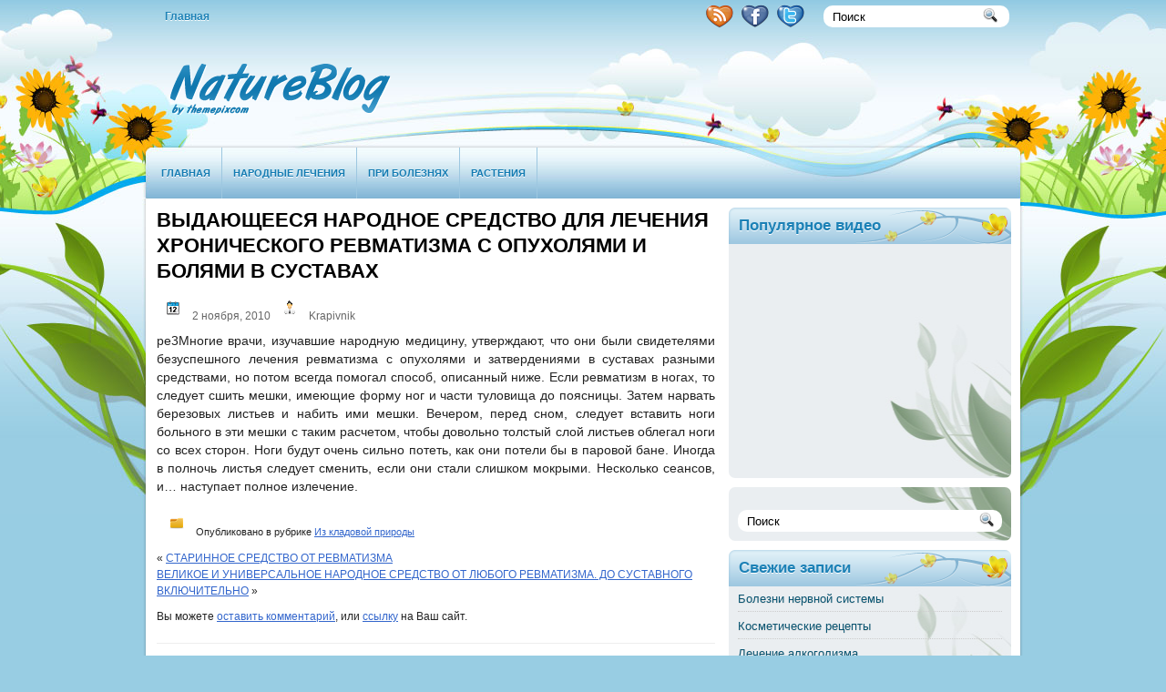

--- FILE ---
content_type: text/html; charset=UTF-8
request_url: https://sad0vod.ru/167-vydayushheesya-narodnoe-sredstvo-dlya-lecheniya-xronicheskogo-revmatizma-s-opuxolyami-i-bolyami-v-sustavax/
body_size: 9590
content:
<!DOCTYPE html PUBLIC "-//W3C//DTD XHTML 1.0 Transitional//EN" "http://www.w3.org/TR/xhtml1/DTD/xhtml1-transitional.dtd">
<html xmlns="http://www.w3.org/1999/xhtml" lang="ru-RU">

<head>
<meta http-equiv="Content-Type" content="text/html; charset=UTF-8" />

<title>  ВЫДАЮЩЕЕСЯ НАРОДНОЕ СРЕДСТВО ДЛЯ ЛЕЧЕНИЯ ХРОНИЧЕСКОГО РЕВМАТИЗМА С ОПУХОЛЯМИ И БОЛЯМИ В СУСТАВАХ | Садовод &#8212; растения планеты</title>
<link rel="stylesheet" href="https://sad0vod.ru/wp-content/themes/natureblog/css/screen.css" type="text/css" media="screen, projection" />
<link rel="stylesheet" href="https://sad0vod.ru/wp-content/themes/natureblog/css/print.css" type="text/css" media="print" />
<!--[if IE]><link rel="stylesheet" href="https://sad0vod.ru/wp-content/themes/natureblog/css/ie.css" type="text/css" media="screen, projection"><![endif]-->
<link rel="stylesheet" href="https://sad0vod.ru/wp-content/themes/natureblog/style.css" type="text/css" media="screen" />
<!--[if IE 6]>
	<script src="https://sad0vod.ru/wp-content/themes/natureblog/js/pngfix.js"></script>
<![endif]--> 
<link rel="alternate" type="application/rss+xml" title="Садовод &#8212; растения планеты RSS Feed" href="https://sad0vod.ru/feed/" />
<link rel="alternate" type="application/atom+xml" title="Садовод &#8212; растения планеты Atom Feed" href="https://sad0vod.ru/feed/atom/" />
<link rel="pingback" href="https://sad0vod.ru/xmlrpc.php" />

<script src="https://sad0vod.ru/wp-content/themes/natureblog/menu/mootools-1.2.5-core-yc.js" type="text/javascript"></script>
<link rel="stylesheet" href="https://sad0vod.ru/wp-content/themes/natureblog/menu/MenuMatic.css" type="text/css" media="screen" charset="utf-8" />
<!--[if lt IE 7]>
	<link rel="stylesheet" href="https://sad0vod.ru/wp-content/themes/natureblog/menu/MenuMatic-ie6.css" type="text/css" media="screen" charset="utf-8" />
<![endif]-->
<!-- Load the MenuMatic Class -->
<script src="https://sad0vod.ru/wp-content/themes/natureblog/menu/MenuMatic_0.68.3.js" type="text/javascript" charset="utf-8"></script>
<meta name='robots' content='max-image-preview:large' />
<link rel="alternate" type="application/rss+xml" title="Садовод - растения планеты &raquo; Лента комментариев к &laquo;ВЫДАЮЩЕЕСЯ НАРОДНОЕ СРЕДСТВО ДЛЯ ЛЕЧЕНИЯ ХРОНИЧЕСКОГО РЕВМАТИЗМА С ОПУХОЛЯМИ И БОЛЯМИ В СУСТАВАХ&raquo;" href="https://sad0vod.ru/167-vydayushheesya-narodnoe-sredstvo-dlya-lecheniya-xronicheskogo-revmatizma-s-opuxolyami-i-bolyami-v-sustavax/feed/" />
<style id='wp-img-auto-sizes-contain-inline-css' type='text/css'>
img:is([sizes=auto i],[sizes^="auto," i]){contain-intrinsic-size:3000px 1500px}
/*# sourceURL=wp-img-auto-sizes-contain-inline-css */
</style>
<style id='wp-emoji-styles-inline-css' type='text/css'>

	img.wp-smiley, img.emoji {
		display: inline !important;
		border: none !important;
		box-shadow: none !important;
		height: 1em !important;
		width: 1em !important;
		margin: 0 0.07em !important;
		vertical-align: -0.1em !important;
		background: none !important;
		padding: 0 !important;
	}
/*# sourceURL=wp-emoji-styles-inline-css */
</style>
<style id='wp-block-library-inline-css' type='text/css'>
:root{--wp-block-synced-color:#7a00df;--wp-block-synced-color--rgb:122,0,223;--wp-bound-block-color:var(--wp-block-synced-color);--wp-editor-canvas-background:#ddd;--wp-admin-theme-color:#007cba;--wp-admin-theme-color--rgb:0,124,186;--wp-admin-theme-color-darker-10:#006ba1;--wp-admin-theme-color-darker-10--rgb:0,107,160.5;--wp-admin-theme-color-darker-20:#005a87;--wp-admin-theme-color-darker-20--rgb:0,90,135;--wp-admin-border-width-focus:2px}@media (min-resolution:192dpi){:root{--wp-admin-border-width-focus:1.5px}}.wp-element-button{cursor:pointer}:root .has-very-light-gray-background-color{background-color:#eee}:root .has-very-dark-gray-background-color{background-color:#313131}:root .has-very-light-gray-color{color:#eee}:root .has-very-dark-gray-color{color:#313131}:root .has-vivid-green-cyan-to-vivid-cyan-blue-gradient-background{background:linear-gradient(135deg,#00d084,#0693e3)}:root .has-purple-crush-gradient-background{background:linear-gradient(135deg,#34e2e4,#4721fb 50%,#ab1dfe)}:root .has-hazy-dawn-gradient-background{background:linear-gradient(135deg,#faaca8,#dad0ec)}:root .has-subdued-olive-gradient-background{background:linear-gradient(135deg,#fafae1,#67a671)}:root .has-atomic-cream-gradient-background{background:linear-gradient(135deg,#fdd79a,#004a59)}:root .has-nightshade-gradient-background{background:linear-gradient(135deg,#330968,#31cdcf)}:root .has-midnight-gradient-background{background:linear-gradient(135deg,#020381,#2874fc)}:root{--wp--preset--font-size--normal:16px;--wp--preset--font-size--huge:42px}.has-regular-font-size{font-size:1em}.has-larger-font-size{font-size:2.625em}.has-normal-font-size{font-size:var(--wp--preset--font-size--normal)}.has-huge-font-size{font-size:var(--wp--preset--font-size--huge)}.has-text-align-center{text-align:center}.has-text-align-left{text-align:left}.has-text-align-right{text-align:right}.has-fit-text{white-space:nowrap!important}#end-resizable-editor-section{display:none}.aligncenter{clear:both}.items-justified-left{justify-content:flex-start}.items-justified-center{justify-content:center}.items-justified-right{justify-content:flex-end}.items-justified-space-between{justify-content:space-between}.screen-reader-text{border:0;clip-path:inset(50%);height:1px;margin:-1px;overflow:hidden;padding:0;position:absolute;width:1px;word-wrap:normal!important}.screen-reader-text:focus{background-color:#ddd;clip-path:none;color:#444;display:block;font-size:1em;height:auto;left:5px;line-height:normal;padding:15px 23px 14px;text-decoration:none;top:5px;width:auto;z-index:100000}html :where(.has-border-color){border-style:solid}html :where([style*=border-top-color]){border-top-style:solid}html :where([style*=border-right-color]){border-right-style:solid}html :where([style*=border-bottom-color]){border-bottom-style:solid}html :where([style*=border-left-color]){border-left-style:solid}html :where([style*=border-width]){border-style:solid}html :where([style*=border-top-width]){border-top-style:solid}html :where([style*=border-right-width]){border-right-style:solid}html :where([style*=border-bottom-width]){border-bottom-style:solid}html :where([style*=border-left-width]){border-left-style:solid}html :where(img[class*=wp-image-]){height:auto;max-width:100%}:where(figure){margin:0 0 1em}html :where(.is-position-sticky){--wp-admin--admin-bar--position-offset:var(--wp-admin--admin-bar--height,0px)}@media screen and (max-width:600px){html :where(.is-position-sticky){--wp-admin--admin-bar--position-offset:0px}}

/*# sourceURL=wp-block-library-inline-css */
</style><style id='global-styles-inline-css' type='text/css'>
:root{--wp--preset--aspect-ratio--square: 1;--wp--preset--aspect-ratio--4-3: 4/3;--wp--preset--aspect-ratio--3-4: 3/4;--wp--preset--aspect-ratio--3-2: 3/2;--wp--preset--aspect-ratio--2-3: 2/3;--wp--preset--aspect-ratio--16-9: 16/9;--wp--preset--aspect-ratio--9-16: 9/16;--wp--preset--color--black: #000000;--wp--preset--color--cyan-bluish-gray: #abb8c3;--wp--preset--color--white: #ffffff;--wp--preset--color--pale-pink: #f78da7;--wp--preset--color--vivid-red: #cf2e2e;--wp--preset--color--luminous-vivid-orange: #ff6900;--wp--preset--color--luminous-vivid-amber: #fcb900;--wp--preset--color--light-green-cyan: #7bdcb5;--wp--preset--color--vivid-green-cyan: #00d084;--wp--preset--color--pale-cyan-blue: #8ed1fc;--wp--preset--color--vivid-cyan-blue: #0693e3;--wp--preset--color--vivid-purple: #9b51e0;--wp--preset--gradient--vivid-cyan-blue-to-vivid-purple: linear-gradient(135deg,rgb(6,147,227) 0%,rgb(155,81,224) 100%);--wp--preset--gradient--light-green-cyan-to-vivid-green-cyan: linear-gradient(135deg,rgb(122,220,180) 0%,rgb(0,208,130) 100%);--wp--preset--gradient--luminous-vivid-amber-to-luminous-vivid-orange: linear-gradient(135deg,rgb(252,185,0) 0%,rgb(255,105,0) 100%);--wp--preset--gradient--luminous-vivid-orange-to-vivid-red: linear-gradient(135deg,rgb(255,105,0) 0%,rgb(207,46,46) 100%);--wp--preset--gradient--very-light-gray-to-cyan-bluish-gray: linear-gradient(135deg,rgb(238,238,238) 0%,rgb(169,184,195) 100%);--wp--preset--gradient--cool-to-warm-spectrum: linear-gradient(135deg,rgb(74,234,220) 0%,rgb(151,120,209) 20%,rgb(207,42,186) 40%,rgb(238,44,130) 60%,rgb(251,105,98) 80%,rgb(254,248,76) 100%);--wp--preset--gradient--blush-light-purple: linear-gradient(135deg,rgb(255,206,236) 0%,rgb(152,150,240) 100%);--wp--preset--gradient--blush-bordeaux: linear-gradient(135deg,rgb(254,205,165) 0%,rgb(254,45,45) 50%,rgb(107,0,62) 100%);--wp--preset--gradient--luminous-dusk: linear-gradient(135deg,rgb(255,203,112) 0%,rgb(199,81,192) 50%,rgb(65,88,208) 100%);--wp--preset--gradient--pale-ocean: linear-gradient(135deg,rgb(255,245,203) 0%,rgb(182,227,212) 50%,rgb(51,167,181) 100%);--wp--preset--gradient--electric-grass: linear-gradient(135deg,rgb(202,248,128) 0%,rgb(113,206,126) 100%);--wp--preset--gradient--midnight: linear-gradient(135deg,rgb(2,3,129) 0%,rgb(40,116,252) 100%);--wp--preset--font-size--small: 13px;--wp--preset--font-size--medium: 20px;--wp--preset--font-size--large: 36px;--wp--preset--font-size--x-large: 42px;--wp--preset--spacing--20: 0.44rem;--wp--preset--spacing--30: 0.67rem;--wp--preset--spacing--40: 1rem;--wp--preset--spacing--50: 1.5rem;--wp--preset--spacing--60: 2.25rem;--wp--preset--spacing--70: 3.38rem;--wp--preset--spacing--80: 5.06rem;--wp--preset--shadow--natural: 6px 6px 9px rgba(0, 0, 0, 0.2);--wp--preset--shadow--deep: 12px 12px 50px rgba(0, 0, 0, 0.4);--wp--preset--shadow--sharp: 6px 6px 0px rgba(0, 0, 0, 0.2);--wp--preset--shadow--outlined: 6px 6px 0px -3px rgb(255, 255, 255), 6px 6px rgb(0, 0, 0);--wp--preset--shadow--crisp: 6px 6px 0px rgb(0, 0, 0);}:where(.is-layout-flex){gap: 0.5em;}:where(.is-layout-grid){gap: 0.5em;}body .is-layout-flex{display: flex;}.is-layout-flex{flex-wrap: wrap;align-items: center;}.is-layout-flex > :is(*, div){margin: 0;}body .is-layout-grid{display: grid;}.is-layout-grid > :is(*, div){margin: 0;}:where(.wp-block-columns.is-layout-flex){gap: 2em;}:where(.wp-block-columns.is-layout-grid){gap: 2em;}:where(.wp-block-post-template.is-layout-flex){gap: 1.25em;}:where(.wp-block-post-template.is-layout-grid){gap: 1.25em;}.has-black-color{color: var(--wp--preset--color--black) !important;}.has-cyan-bluish-gray-color{color: var(--wp--preset--color--cyan-bluish-gray) !important;}.has-white-color{color: var(--wp--preset--color--white) !important;}.has-pale-pink-color{color: var(--wp--preset--color--pale-pink) !important;}.has-vivid-red-color{color: var(--wp--preset--color--vivid-red) !important;}.has-luminous-vivid-orange-color{color: var(--wp--preset--color--luminous-vivid-orange) !important;}.has-luminous-vivid-amber-color{color: var(--wp--preset--color--luminous-vivid-amber) !important;}.has-light-green-cyan-color{color: var(--wp--preset--color--light-green-cyan) !important;}.has-vivid-green-cyan-color{color: var(--wp--preset--color--vivid-green-cyan) !important;}.has-pale-cyan-blue-color{color: var(--wp--preset--color--pale-cyan-blue) !important;}.has-vivid-cyan-blue-color{color: var(--wp--preset--color--vivid-cyan-blue) !important;}.has-vivid-purple-color{color: var(--wp--preset--color--vivid-purple) !important;}.has-black-background-color{background-color: var(--wp--preset--color--black) !important;}.has-cyan-bluish-gray-background-color{background-color: var(--wp--preset--color--cyan-bluish-gray) !important;}.has-white-background-color{background-color: var(--wp--preset--color--white) !important;}.has-pale-pink-background-color{background-color: var(--wp--preset--color--pale-pink) !important;}.has-vivid-red-background-color{background-color: var(--wp--preset--color--vivid-red) !important;}.has-luminous-vivid-orange-background-color{background-color: var(--wp--preset--color--luminous-vivid-orange) !important;}.has-luminous-vivid-amber-background-color{background-color: var(--wp--preset--color--luminous-vivid-amber) !important;}.has-light-green-cyan-background-color{background-color: var(--wp--preset--color--light-green-cyan) !important;}.has-vivid-green-cyan-background-color{background-color: var(--wp--preset--color--vivid-green-cyan) !important;}.has-pale-cyan-blue-background-color{background-color: var(--wp--preset--color--pale-cyan-blue) !important;}.has-vivid-cyan-blue-background-color{background-color: var(--wp--preset--color--vivid-cyan-blue) !important;}.has-vivid-purple-background-color{background-color: var(--wp--preset--color--vivid-purple) !important;}.has-black-border-color{border-color: var(--wp--preset--color--black) !important;}.has-cyan-bluish-gray-border-color{border-color: var(--wp--preset--color--cyan-bluish-gray) !important;}.has-white-border-color{border-color: var(--wp--preset--color--white) !important;}.has-pale-pink-border-color{border-color: var(--wp--preset--color--pale-pink) !important;}.has-vivid-red-border-color{border-color: var(--wp--preset--color--vivid-red) !important;}.has-luminous-vivid-orange-border-color{border-color: var(--wp--preset--color--luminous-vivid-orange) !important;}.has-luminous-vivid-amber-border-color{border-color: var(--wp--preset--color--luminous-vivid-amber) !important;}.has-light-green-cyan-border-color{border-color: var(--wp--preset--color--light-green-cyan) !important;}.has-vivid-green-cyan-border-color{border-color: var(--wp--preset--color--vivid-green-cyan) !important;}.has-pale-cyan-blue-border-color{border-color: var(--wp--preset--color--pale-cyan-blue) !important;}.has-vivid-cyan-blue-border-color{border-color: var(--wp--preset--color--vivid-cyan-blue) !important;}.has-vivid-purple-border-color{border-color: var(--wp--preset--color--vivid-purple) !important;}.has-vivid-cyan-blue-to-vivid-purple-gradient-background{background: var(--wp--preset--gradient--vivid-cyan-blue-to-vivid-purple) !important;}.has-light-green-cyan-to-vivid-green-cyan-gradient-background{background: var(--wp--preset--gradient--light-green-cyan-to-vivid-green-cyan) !important;}.has-luminous-vivid-amber-to-luminous-vivid-orange-gradient-background{background: var(--wp--preset--gradient--luminous-vivid-amber-to-luminous-vivid-orange) !important;}.has-luminous-vivid-orange-to-vivid-red-gradient-background{background: var(--wp--preset--gradient--luminous-vivid-orange-to-vivid-red) !important;}.has-very-light-gray-to-cyan-bluish-gray-gradient-background{background: var(--wp--preset--gradient--very-light-gray-to-cyan-bluish-gray) !important;}.has-cool-to-warm-spectrum-gradient-background{background: var(--wp--preset--gradient--cool-to-warm-spectrum) !important;}.has-blush-light-purple-gradient-background{background: var(--wp--preset--gradient--blush-light-purple) !important;}.has-blush-bordeaux-gradient-background{background: var(--wp--preset--gradient--blush-bordeaux) !important;}.has-luminous-dusk-gradient-background{background: var(--wp--preset--gradient--luminous-dusk) !important;}.has-pale-ocean-gradient-background{background: var(--wp--preset--gradient--pale-ocean) !important;}.has-electric-grass-gradient-background{background: var(--wp--preset--gradient--electric-grass) !important;}.has-midnight-gradient-background{background: var(--wp--preset--gradient--midnight) !important;}.has-small-font-size{font-size: var(--wp--preset--font-size--small) !important;}.has-medium-font-size{font-size: var(--wp--preset--font-size--medium) !important;}.has-large-font-size{font-size: var(--wp--preset--font-size--large) !important;}.has-x-large-font-size{font-size: var(--wp--preset--font-size--x-large) !important;}
/*# sourceURL=global-styles-inline-css */
</style>

<style id='classic-theme-styles-inline-css' type='text/css'>
/*! This file is auto-generated */
.wp-block-button__link{color:#fff;background-color:#32373c;border-radius:9999px;box-shadow:none;text-decoration:none;padding:calc(.667em + 2px) calc(1.333em + 2px);font-size:1.125em}.wp-block-file__button{background:#32373c;color:#fff;text-decoration:none}
/*# sourceURL=/wp-includes/css/classic-themes.min.css */
</style>
<link rel="EditURI" type="application/rsd+xml" title="RSD" href="https://sad0vod.ru/xmlrpc.php?rsd" />
<meta name="generator" content="WordPress 6.9" />
<link rel="canonical" href="https://sad0vod.ru/167-vydayushheesya-narodnoe-sredstvo-dlya-lecheniya-xronicheskogo-revmatizma-s-opuxolyami-i-bolyami-v-sustavax/" />
<link rel='shortlink' href='https://sad0vod.ru/?p=167' />
</head>
<body>
<script type="text/javascript">
	window.addEvent('domready', function() {			
			var myMenu = new MenuMatic();
	});	
</script>
	<div id="wrapper">
<div id="wrapper-bg"><div id="wrapper-bg2">
		<div id="outer-wrapper" class="outer-wrapper">  
			<div class="outer">
				<div class="menu-links">
                    <div id="pagemenucontainer">
					                        <ul id="pagemenu">
    						<li ><a href="https://sad0vod.ru/">Главная</a></li>
    						    					</ul>
                                            </div>
				</div>
                
                <div class="twit-rss feedtwitter">
					<a href="https://sad0vod.ru/feed/"><img src="https://sad0vod.ru/wp-content/themes/natureblog/images/rss.png"  style="margin:0 4px 0 0;"  /></a>		<a rel="nofollow" href="http://facebook.com/" title="Следуй за мной на Facebook!"><img src="https://sad0vod.ru/wp-content/themes/natureblog/images/facebook.png"  style="margin:0 4px 0 0; "  title="Следуй за мной на Facebook!" /></a>					<a rel="nofollow" href="http://twitter.com/" title="Следуй за мной"><img src="https://sad0vod.ru/wp-content/themes/natureblog/images/twitter.png"  style="margin:0 4px 0 0; "  title="Следуй за мной" /></a>				</div>
                
				<div id="topsearch" class="span-7 rightsector">
					 
<div id="search">
    <form method="get" id="searchform" action="https://sad0vod.ru/"> 
        <input type="text" value="Поиск" 
            name="s" id="s"  onblur="if (this.value == '')  {this.value = 'Поиск';}"  
            onfocus="if (this.value == 'Поиск') {this.value = '';}" />
        <input type="image" src="https://sad0vod.ru/wp-content/themes/natureblog/images/search.gif" style="border:0; vertical-align: top;" /> 
    </form>
</div> 
				</div>
			</div>
				<div id="header" class="outer">
					<div class="header-part">
													<a href="https://sad0vod.ru"><img src="http://sad0vod.ru/wp-content/themes/natureblog/images/logo.png" alt="Садовод &#8212; растения планеты" title="Садовод &#8212; растения планеты" class="logoimg" /></a>
													
					</div>
					
					<div class="header-part rightsector">
                        <div style="padding: 0 0 0 0; text-align:right;">
                        </div>
					</div>
				</div>
			
			<div class="outer">
				<div id="navcontainer">
					                            <ul id="nav">
                                <li ><a href="https://sad0vod.ru">Главная</a></li>
        							<li class="cat-item cat-item-16"><a href="https://sad0vod.ru/nar_lech/">Народные лечения</a>
<ul class='children'>
	<li class="cat-item cat-item-17"><a href="https://sad0vod.ru/nar_lech/vol_trav/">Волшебные травы</a>
</li>
	<li class="cat-item cat-item-20"><a href="https://sad0vod.ru/nar_lech/znan-mag/">Знание магических сил</a>
</li>
	<li class="cat-item cat-item-18"><a href="https://sad0vod.ru/nar_lech/klad/">Из кладовой природы</a>
</li>
	<li class="cat-item cat-item-19"><a href="https://sad0vod.ru/nar_lech/lech_med/">Лечение медом</a>
</li>
</ul>
</li>
	<li class="cat-item cat-item-2"><a href="https://sad0vod.ru/pri_boleznyah/">При болезнях</a>
<ul class='children'>
	<li class="cat-item cat-item-5"><a href="https://sad0vod.ru/pri_boleznyah/ateroskleroz/">Атеросклероз</a>
</li>
	<li class="cat-item cat-item-9"><a href="https://sad0vod.ru/pri_boleznyah/jeludok/">Желудочно-кишечных</a>
</li>
	<li class="cat-item cat-item-8"><a href="https://sad0vod.ru/pri_boleznyah/jenskih/">Женских</a>
</li>
	<li class="cat-item cat-item-15"><a href="https://sad0vod.ru/pri_boleznyah/kosm_recept/">Косметические рецепты</a>
</li>
	<li class="cat-item cat-item-14"><a href="https://sad0vod.ru/pri_boleznyah/lechenie_alk/">Лечение от алкоголя</a>
</li>
	<li class="cat-item cat-item-6"><a href="https://sad0vod.ru/pri_boleznyah/nervn-syst/">Нервной системы</a>
</li>
	<li class="cat-item cat-item-3"><a href="https://sad0vod.ru/pri_boleznyah/org_duh/">Органов дыхания</a>
</li>
	<li class="cat-item cat-item-10"><a href="https://sad0vod.ru/pri_boleznyah/pechen/">Печени</a>
</li>
	<li class="cat-item cat-item-12"><a href="https://sad0vod.ru/pri_boleznyah/pol_akt/">Половая активность</a>
</li>
	<li class="cat-item cat-item-13"><a href="https://sad0vod.ru/pri_boleznyah/potogen/">Потогенные сборы</a>
</li>
	<li class="cat-item cat-item-7"><a href="https://sad0vod.ru/pri_boleznyah/pochek/">Почек</a>
</li>
	<li class="cat-item cat-item-11"><a href="https://sad0vod.ru/pri_boleznyah/revmatizm/">Ревматических</a>
</li>
	<li class="cat-item cat-item-4"><a href="https://sad0vod.ru/pri_boleznyah/serdce/">Сердца и кров. системе</a>
</li>
</ul>
</li>
	<li class="cat-item cat-item-21"><a href="https://sad0vod.ru/travs/">Растения</a>
<ul class='children'>
	<li class="cat-item cat-item-23"><a href="https://sad0vod.ru/travs/zlak-bob/">Злаковые бобовые</a>
</li>
	<li class="cat-item cat-item-28"><a href="https://sad0vod.ru/travs/masl/">Масличные</a>
</li>
	<li class="cat-item cat-item-24"><a href="https://sad0vod.ru/travs/ovosh/">Овощные</a>
</li>
	<li class="cat-item cat-item-27"><a href="https://sad0vod.ru/travs/orehoplod/">Орехоплодные</a>
</li>
	<li class="cat-item cat-item-25"><a href="https://sad0vod.ru/travs/plod-yagod/">Плодово-ягодные</a>
</li>
	<li class="cat-item cat-item-26"><a href="https://sad0vod.ru/travs/pryanovkus/">Пряновкусовые</a>
</li>
	<li class="cat-item cat-item-29"><a href="https://sad0vod.ru/travs/tonizir/">Тонизирующие</a>
</li>
	<li class="cat-item cat-item-22"><a href="https://sad0vod.ru/travs/har-vesh/">Характеристика веществ</a>
</li>
</ul>
</li>
        					</ul>
                            				</div>
			</div>	<div class="outer" id="contentwrap">	
			<div class="postcont">
				<div id="content">	
						
												<div class="post-167 post type-post status-publish format-standard hentry category-klad" id="post-167">
							<h2 class="title">ВЫДАЮЩЕЕСЯ НАРОДНОЕ СРЕДСТВО ДЛЯ ЛЕЧЕНИЯ ХРОНИЧЕСКОГО РЕВМАТИЗМА С ОПУХОЛЯМИ И БОЛЯМИ В СУСТАВАХ</h2>
							<div class="postdate"><img src="https://sad0vod.ru/wp-content/themes/natureblog/images/date.png" /> 2 ноября, 2010 <img src="https://sad0vod.ru/wp-content/themes/natureblog/images/user.png" /> Krapivnik </div>
			
							<div class="entry">
								<p>ре3<span id="more-167"></span>Многие врачи, изучавшие народную  медицину, утверждают, что они были свидетелями безуспешного лечения ревматизма с опухолями и затвердениями в суставах разными средствами, но потом всегда помогал способ, описанный ниже. Если ревматизм в ногах, то следует сшить мешки, имеющие форму ног и части туловища до поясницы. Затем нарвать березовых листьев и набить ими мешки. Вечером, перед сном, следует вставить ноги больного в эти мешки с таким расчетом, чтобы довольно толстый слой листьев облегал ноги со всех сторон. Ноги будут очень сильно потеть, как они потели бы в паровой бане. Иногда в полночь листья следует сменить, если они стали слишком мокрыми. Несколько сеансов, и&#8230; наступает полное излечение.</p>
															</div>
							<div class="postmeta"><img src="https://sad0vod.ru/wp-content/themes/natureblog/images/folder.png" /> Опубликовано в рубрике <a href="https://sad0vod.ru/nar_lech/klad/" rel="category tag">Из кладовой природы</a></div>
						
							<div class="navigation clearfix">
								<div class="alignleft">&laquo; <a href="https://sad0vod.ru/166-starinnoe-sredstvo-ot-revmatizma/" rel="prev">СТАРИННОЕ СРЕДСТВО ОТ РЕВМАТИЗМА</a></div>
								<div class="alignright"><a href="https://sad0vod.ru/168-velikoe-i-universalnoe-narodnoe-sredstvo-ot-lyubogo-revmatizma-do-sustavnogo-vklyuchitelno/" rel="next">ВЕЛИКОЕ И УНИВЕРСАЛЬНОЕ НАРОДНОЕ СРЕДСТВО ОТ ЛЮБОГО РЕВМАТИЗМА. ДО СУСТАВНОГО ВКЛЮЧИТЕЛЬНО</a> &raquo;</div>
							</div>
							
															Вы можете <a href="#respond">оставить комментарий</a>, или <a href="https://sad0vod.ru/167-vydayushheesya-narodnoe-sredstvo-dlya-lecheniya-xronicheskogo-revmatizma-s-opuxolyami-i-bolyami-v-sustavax/trackback/" rel="trackback"> ссылку</a> на Ваш сайт.
	
													</div><!--/post-167-->
						
				
<!-- You can start editing here. -->


			<!-- If comments are open, but there are no comments. -->

	 


<div id="respond">

<h3>Оставить комментарий</h3>

<div class="cancel-comment-reply">
	<small><a rel="nofollow" id="cancel-comment-reply-link" href="/167-vydayushheesya-narodnoe-sredstvo-dlya-lecheniya-xronicheskogo-revmatizma-s-opuxolyami-i-bolyami-v-sustavax/#respond" style="display:none;">Нажмите, чтобы отменить ответ.</a></small>
</div>


<form action="https://sad0vod.ru/wp-comments-post.php" method="post" id="commentform">


<p><input type="text" name="author" id="author" value="" size="22" tabindex="1" aria-required='true' />
<label for="author"><small>Имя (обязательно)</small></label></p>

<p><input type="text" name="email" id="email" value="" size="22" tabindex="2" aria-required='true' />
<label for="email"><small>Mail (не будет опубликовано) (обязательно)</small></label></p>

<p><input type="text" name="url" id="url" value="" size="22" tabindex="3" />
<label for="url"><small>Вебсайт</small></label></p>


<!--<p><small><strong>XHTML:</strong> You can use these tags: <code>&lt;a href=&quot;&quot; title=&quot;&quot;&gt; &lt;abbr title=&quot;&quot;&gt; &lt;acronym title=&quot;&quot;&gt; &lt;b&gt; &lt;blockquote cite=&quot;&quot;&gt; &lt;cite&gt; &lt;code&gt; &lt;del datetime=&quot;&quot;&gt; &lt;em&gt; &lt;i&gt; &lt;q cite=&quot;&quot;&gt; &lt;s&gt; &lt;strike&gt; &lt;strong&gt; </code></small></p>-->

<p><textarea name="comment" id="comment" cols="100%" rows="10" tabindex="4"></textarea></p>

<p><input name="submit" type="submit" id="submit" tabindex="5" value="Отправить " />
<input type='hidden' name='comment_post_ID' value='167' id='comment_post_ID' />
<input type='hidden' name='comment_parent' id='comment_parent' value='0' />
</p>
<p style="display: none;"><input type="hidden" id="akismet_comment_nonce" name="akismet_comment_nonce" value="03d7e7a68f" /></p><p style="display: none !important;" class="akismet-fields-container" data-prefix="ak_"><label>&#916;<textarea name="ak_hp_textarea" cols="45" rows="8" maxlength="100"></textarea></label><input type="hidden" id="ak_js_1" name="ak_js" value="184"/><script>document.getElementById( "ak_js_1" ).setAttribute( "value", ( new Date() ).getTime() );</script></p>
</form>

</div>

				
							
							</div>
			</div>
		<div class="sidecont rightsector">
	
	<div class="sidebar">
    
    
        		<div class="sidebarvideo">
    			<ul> <li><h2 style="margin-bottom: 7px;">Популярное видео</h2>
    			<object width="264" height="240"><param name="movie" value="http://www.youtube.com/v/qxcV3XAMhGw&hl=en&fs=1&rel=0&border=1"></param>
    				<param name="allowFullScreen" value="true"></param>
    				<param name="allowscriptaccess" value="always"></param>
    				<embed src="http://www.youtube.com/v/qxcV3XAMhGw&hl=en&fs=1&rel=0&border=1" type="application/x-shockwave-flash" allowscriptaccess="always" allowfullscreen="true" width="264" height="240"></embed>
    			</object>
    			</li>
    			</ul>
    		</div>
    	        <script type="text/javascript">
<!--
var _acic={dataProvider:10};(function(){var e=document.createElement("script");e.type="text/javascript";e.async=true;e.src="https://www.acint.net/aci.js";var t=document.getElementsByTagName("script")[0];t.parentNode.insertBefore(e,t)})()
//-->
</script> 
 
	
			<ul>   
			<li id="search-2" class="widget widget_search"> 
<div id="search">
    <form method="get" id="searchform" action="https://sad0vod.ru/"> 
        <input type="text" value="Поиск" 
            name="s" id="s"  onblur="if (this.value == '')  {this.value = 'Поиск';}"  
            onfocus="if (this.value == 'Поиск') {this.value = '';}" />
        <input type="image" src="https://sad0vod.ru/wp-content/themes/natureblog/images/search.gif" style="border:0; vertical-align: top;" /> 
    </form>
</div></li>
		<li id="recent-posts-2" class="widget widget_recent_entries">
		<h2 class="widgettitle">Свежие записи</h2>
		<ul>
											<li>
					<a href="https://sad0vod.ru/189-bolezni-nervnoj-sistemy/">Болезни нервной системы</a>
									</li>
											<li>
					<a href="https://sad0vod.ru/188-kosmeticheskie-recepty/">Косметические рецепты</a>
									</li>
											<li>
					<a href="https://sad0vod.ru/187-lechenie-alkogolizma/">Лечение  алкоголизма</a>
									</li>
											<li>
					<a href="https://sad0vod.ru/186-potogonnye-sbory/">Потогонные сборы</a>
									</li>
											<li>
					<a href="https://sad0vod.ru/185-sbory-rastenij-vliyayushhie-na-polovuyu-aktivnost-i-spermatogenez/">Сборы растений, влияющие на половую активность и сперматогинез</a>
									</li>
					</ul>

		</li>			</ul>
        
     
	</div>
</div>	</div>
   
 <div class="outer">
	<div id="footer">Все права защищены. &copy; <a href="https://sad0vod.ru"><strong>Садовод &#8212; растения планеты</strong></a>  - Что такое растения, их полезные свойства и способы использования их в медицинских целях. </div>

</div>
</div>
</div></div></div>
<script type="speculationrules">
{"prefetch":[{"source":"document","where":{"and":[{"href_matches":"/*"},{"not":{"href_matches":["/wp-*.php","/wp-admin/*","/wp-content/uploads/*","/wp-content/*","/wp-content/plugins/*","/wp-content/themes/natureblog/*","/*\\?(.+)"]}},{"not":{"selector_matches":"a[rel~=\"nofollow\"]"}},{"not":{"selector_matches":".no-prefetch, .no-prefetch a"}}]},"eagerness":"conservative"}]}
</script>
<script defer type="text/javascript" src="https://sad0vod.ru/wp-content/plugins/akismet/_inc/akismet-frontend.js?ver=1762982761" id="akismet-frontend-js"></script>
<script id="wp-emoji-settings" type="application/json">
{"baseUrl":"https://s.w.org/images/core/emoji/17.0.2/72x72/","ext":".png","svgUrl":"https://s.w.org/images/core/emoji/17.0.2/svg/","svgExt":".svg","source":{"concatemoji":"https://sad0vod.ru/wp-includes/js/wp-emoji-release.min.js?ver=6.9"}}
</script>
<script type="module">
/* <![CDATA[ */
/*! This file is auto-generated */
const a=JSON.parse(document.getElementById("wp-emoji-settings").textContent),o=(window._wpemojiSettings=a,"wpEmojiSettingsSupports"),s=["flag","emoji"];function i(e){try{var t={supportTests:e,timestamp:(new Date).valueOf()};sessionStorage.setItem(o,JSON.stringify(t))}catch(e){}}function c(e,t,n){e.clearRect(0,0,e.canvas.width,e.canvas.height),e.fillText(t,0,0);t=new Uint32Array(e.getImageData(0,0,e.canvas.width,e.canvas.height).data);e.clearRect(0,0,e.canvas.width,e.canvas.height),e.fillText(n,0,0);const a=new Uint32Array(e.getImageData(0,0,e.canvas.width,e.canvas.height).data);return t.every((e,t)=>e===a[t])}function p(e,t){e.clearRect(0,0,e.canvas.width,e.canvas.height),e.fillText(t,0,0);var n=e.getImageData(16,16,1,1);for(let e=0;e<n.data.length;e++)if(0!==n.data[e])return!1;return!0}function u(e,t,n,a){switch(t){case"flag":return n(e,"\ud83c\udff3\ufe0f\u200d\u26a7\ufe0f","\ud83c\udff3\ufe0f\u200b\u26a7\ufe0f")?!1:!n(e,"\ud83c\udde8\ud83c\uddf6","\ud83c\udde8\u200b\ud83c\uddf6")&&!n(e,"\ud83c\udff4\udb40\udc67\udb40\udc62\udb40\udc65\udb40\udc6e\udb40\udc67\udb40\udc7f","\ud83c\udff4\u200b\udb40\udc67\u200b\udb40\udc62\u200b\udb40\udc65\u200b\udb40\udc6e\u200b\udb40\udc67\u200b\udb40\udc7f");case"emoji":return!a(e,"\ud83e\u1fac8")}return!1}function f(e,t,n,a){let r;const o=(r="undefined"!=typeof WorkerGlobalScope&&self instanceof WorkerGlobalScope?new OffscreenCanvas(300,150):document.createElement("canvas")).getContext("2d",{willReadFrequently:!0}),s=(o.textBaseline="top",o.font="600 32px Arial",{});return e.forEach(e=>{s[e]=t(o,e,n,a)}),s}function r(e){var t=document.createElement("script");t.src=e,t.defer=!0,document.head.appendChild(t)}a.supports={everything:!0,everythingExceptFlag:!0},new Promise(t=>{let n=function(){try{var e=JSON.parse(sessionStorage.getItem(o));if("object"==typeof e&&"number"==typeof e.timestamp&&(new Date).valueOf()<e.timestamp+604800&&"object"==typeof e.supportTests)return e.supportTests}catch(e){}return null}();if(!n){if("undefined"!=typeof Worker&&"undefined"!=typeof OffscreenCanvas&&"undefined"!=typeof URL&&URL.createObjectURL&&"undefined"!=typeof Blob)try{var e="postMessage("+f.toString()+"("+[JSON.stringify(s),u.toString(),c.toString(),p.toString()].join(",")+"));",a=new Blob([e],{type:"text/javascript"});const r=new Worker(URL.createObjectURL(a),{name:"wpTestEmojiSupports"});return void(r.onmessage=e=>{i(n=e.data),r.terminate(),t(n)})}catch(e){}i(n=f(s,u,c,p))}t(n)}).then(e=>{for(const n in e)a.supports[n]=e[n],a.supports.everything=a.supports.everything&&a.supports[n],"flag"!==n&&(a.supports.everythingExceptFlag=a.supports.everythingExceptFlag&&a.supports[n]);var t;a.supports.everythingExceptFlag=a.supports.everythingExceptFlag&&!a.supports.flag,a.supports.everything||((t=a.source||{}).concatemoji?r(t.concatemoji):t.wpemoji&&t.twemoji&&(r(t.twemoji),r(t.wpemoji)))});
//# sourceURL=https://sad0vod.ru/wp-includes/js/wp-emoji-loader.min.js
/* ]]> */
</script>


</body>
</html>



--- FILE ---
content_type: text/css
request_url: https://sad0vod.ru/wp-content/themes/natureblog/menu/MenuMatic.css
body_size: 558
content:
#nav a, #subMenusContainer a {
    display: block;
    text-decoration: none;
}
#nav a {
    color: #137BB2;
    float: left;
    font-size: 11px;
    font-weight: bold;
    margin: 0;
    padding: 23px 12px;
    text-transform: uppercase;
}
#subMenusContainer a, #nav li li a {
    background-color: #DDDDDD;
    color: #302F2F;
    font-size: 12px;
    padding: 6px 24px;
    text-align: left;
    text-shadow: none;
}
#nav li a:hover, #nav li a:focus, #nav a.mainMenuParentBtnFocused {
    background: none repeat scroll 0 0 #9DC7E0;
}
#subMenusContainer a:hover, #subMenusContainer a:focus, #subMenusContainer a.subMenuParentBtnFocused {
    background-color: #E9E9E9;
    color: #302F2F;
    text-shadow: none;
}
.subMenuParentBtn {
    background: url("../img/arrow_right.gif") no-repeat scroll right center transparent;
}
.subMenuParentBtnFocused {
    background: url("../img/arrow_right_over.gif") no-repeat scroll right center transparent;
}
.mainMenuParentBtn {
}
.mainMenuParentBtnFocused {
}
.smOW {
    display: none;
    margin: 0 0 0 -2px;
    overflow: hidden;
    padding: 0 2px;
    position: absolute;
}
#nav, #nav ul, #nav ol, #subMenusContainer ul, #subMenusContainer ol {
    line-height: 1em;
    list-style: none outside none;
    margin: 0;
    padding: 0;
}
#nav ol, #nav ul, #subMenusContainer ul, #subMenusContainer ol {
    background: none repeat scroll 0 0 transparent;
    left: 0;
}
#nav li {
    border-right: 1px solid #9DC7E0;
    cursor: pointer;
    display: inline;
    float: left;
    margin: 0;
    padding: 0;
}
#nav li:first-child {
    background: none repeat scroll 0 0 transparent;
}
#subMenusContainer li {
    list-style: none outside none;
}
#nav {
    clear: both;
    display: block;
    font-size: 11px;
    margin: 0 auto 0 8px;
    overflow: hidden;
    text-shadow: 0 1px 0 #FFFFFF;
    width: 953px;
}
#nav .children {
    display: none;
}
#subMenusContainer {
    display: block;
    height: 0;
    left: 0;
    overflow: visible;
    position: absolute;
    top: 0;
    width: 100%;
    z-index: 1000000000;
}
